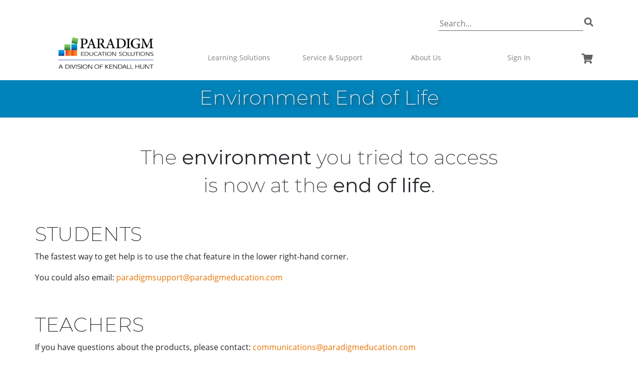

--- FILE ---
content_type: text/html; charset=utf-8
request_url: https://www.paradigmeducation.com/cirrus1-eol
body_size: 7023
content:
<!DOCTYPE html>
<html lang="en" dir="ltr" 
  xmlns:content="http://purl.org/rss/1.0/modules/content/"
  xmlns:dc="http://purl.org/dc/terms/"
  xmlns:foaf="http://xmlns.com/foaf/0.1/"
  xmlns:rdfs="http://www.w3.org/2000/01/rdf-schema#"
  xmlns:sioc="http://rdfs.org/sioc/ns#"
  xmlns:sioct="http://rdfs.org/sioc/types#"
  xmlns:skos="http://www.w3.org/2004/02/skos/core#"
  xmlns:xsd="http://www.w3.org/2001/XMLSchema#">

<head profile="http://www.w3.org/1999/xhtml/vocab">
	<meta charset="utf-8">
	<!-- <meta name="viewport" content="width=device-width, minimum-scale=1.0, maximum-scale=1.0"> -->
	<meta http-equiv="X-UA-Compatible" content="IE=edge">
	<meta http-equiv="cleartype" content="on">

	<!--[if IE]><![endif]-->
<link rel="dns-prefetch" href="//paradigmeducation.com" />
<link rel="preconnect" href="//paradigmeducation.com" />
<meta http-equiv="Content-Type" content="text/html; charset=utf-8" />
<meta name="generator" content="Drupal 7 (https://www.drupal.org)" />
<link rel="canonical" href="https://www.paradigmeducation.com/cirrus1-eol" />
<link rel="shortlink" href="https://www.paradigmeducation.com/node/61156" />
<meta property="og:site_name" content="Paradigm Education" />
<meta property="og:type" content="article" />
<meta property="og:title" content="Environment End of Life" />
<meta property="og:url" content="https://www.paradigmeducation.com/cirrus1-eol" />
<meta property="og:description" content="The environment you tried to access is now at the end of life. STUDENTS The fastest way to get help is to use the chat feature in the lower right-hand corner. You could also email: paradigmsupport@paradigmeducation.com TEACHERS If you have questions about the products, please contact: communications@paradigmeducation.com If you need help in setting up courses, please contact the Onboarding team: onboarding@paradigmeducation.com ALREADY SETUP? If you are already setup in the new environment, please visit the Cirrus 2.0 Link: https://www.pescirrus.com" />
<meta property="og:updated_time" content="2023-02-02T11:28:07-06:00" />
<meta name="twitter:card" content="summary" />
<meta name="twitter:title" content="Environment End of Life" />
<meta name="twitter:url" content="https://www.paradigmeducation.com/cirrus1-eol" />
<meta name="twitter:description" content="The environment you tried to access is now at the end of life. STUDENTS The fastest way to get help is to use the chat feature in the lower right-hand corner. You could also email:" />
<meta property="article:published_time" content="2023-01-04T10:31:22-06:00" />
<meta property="article:modified_time" content="2023-02-02T11:28:07-06:00" />
<meta itemprop="name" content="Environment End of Life" />
<meta itemprop="description" content="The environment you tried to access is now at the end of life. STUDENTS The fastest way to get help is to use the chat feature in the lower right-hand corner. You could also email: paradigmsupport@paradigmeducation.com TEACHERS If you have questions about the products, please contact: communications@paradigmeducation.com If you need help in setting up courses, please contact the Onboarding team: onboarding@paradigmeducation.com ALREADY SETUP? If you are already setup in the new environment, please visit the Cirrus 2.0 Link: https://www.pescirrus.com" />
<meta name="dcterms.title" content="Environment End of Life" />
<meta name="dcterms.creator" content="dfrommelt" />
<meta name="dcterms.description" content="The environment you tried to access is now at the end of life. STUDENTS The fastest way to get help is to use the chat feature in the lower right-hand corner. You could also email: paradigmsupport@paradigmeducation.com TEACHERS If you have questions about the products, please contact: communications@paradigmeducation.com If you need help in setting up courses, please contact the Onboarding team: onboarding@paradigmeducation.com ALREADY SETUP? If you are already setup in the new environment, please visit the Cirrus 2.0 Link: https://www.pescirrus.com" />
<meta name="dcterms.date" content="2023-01-04T10:31-06:00" />
<meta name="dcterms.type" content="Text" />
<meta name="dcterms.format" content="text/html" />
<meta name="dcterms.identifier" content="https://www.paradigmeducation.com/cirrus1-eol" />
<meta name="dcterms.language" content="en" />
<link rel="shortcut icon" href="https://www.paradigmeducation.com/sites/all/themes/paradigm2020/favicon.ico" type="image/vnd.microsoft.icon" />
<meta name="dcterms.modified" content="2023-02-02T11:28-06:00" />
	<title>Environment End of Life | Paradigm Education</title>
		<link type="text/css" rel="stylesheet" href="/sites/default/files/advagg_css/css__Ab9H0pnT1SUQ-BGqJOlKGJWzG32WRAVjFfnCW5MVy3c__fLHz93acVkor3IqPLNxbRNQnvNfnXU_14zXpWAnJDGg__4H2T-b6atBhFNOy6bhVlKsP9uwiPxX2srUHqGspErTs.css" media="all" integrity="sha256-3mSmBeo189Cu/2kBp5/mN/kcpbUVPdRH4S42NIir3g0=" />
<link type="text/css" rel="stylesheet" href="/sites/default/files/advagg_css/css__xTNU3V1YM9X9yJU410jaFfLna268KhISjO-Yz7muBeA__Jw8THovgCcMZ0FTAtsVy8xCnImvG99GuyLJLPdu-R28__4H2T-b6atBhFNOy6bhVlKsP9uwiPxX2srUHqGspErTs.css" media="all" integrity="sha256-8D2vCVSjKBw8/5iPbJt6iadbaIaNyLboG/O43rSuB9I=" />
<link type="text/css" rel="stylesheet" href="/sites/default/files/advagg_css/css__wfAC4qIP8tGo9iQGJDtXMk3uNNspOQCb0mUfj37JZrc__b_Wix_AJYuHaG6xzbWsUw89LsKph3oCfpDulDfGYmDk__4H2T-b6atBhFNOy6bhVlKsP9uwiPxX2srUHqGspErTs.css" media="all" integrity="sha256-EE0fMHMNvN8YsW04r96lYztzXVmd+oNZ63uwzfKMr1U=" />
<link type="text/css" rel="stylesheet" href="/sites/default/files/advagg_css/css__eFKSCujfWyJYO8J-qSi6T_n29lROS8isvrxzANeHaAY__D_EUHDAfEQdxcLiSDY7hREUWkG1Ge56_h2z3Er8V188__4H2T-b6atBhFNOy6bhVlKsP9uwiPxX2srUHqGspErTs.css" media="all" integrity="sha256-xYTZNo03aQEJUn6lVymvX2SkernHNC0/G7BWN7UldeQ=" />
<link type="text/css" rel="stylesheet" href="/sites/default/files/advagg_css/css__rrtkWVZPDLfMdI_bBNicEd0u_UaZNi2-zXmtKQgKVlU__40p1am2RDbqZPT0NxlWKxYWi1cP74pxusMtFzSiVqJs__4H2T-b6atBhFNOy6bhVlKsP9uwiPxX2srUHqGspErTs.css" media="all" integrity="sha256-VIRAWQv5Zf1tK1rnetbvR+YlcgwkgBz2ccMx4NUr1xc=" />
<link type="text/css" rel="stylesheet" href="/sites/default/files/advagg_css/css__DJVWsB9CJVs_1IGdy-_cGuq4r6SVVaWbEnbS1U2p6y4__7g40UeM74r8hkrzDC6Hbb7RReIGNu-Jsb5XAbAPKIeA__4H2T-b6atBhFNOy6bhVlKsP9uwiPxX2srUHqGspErTs.css" media="all" integrity="sha256-ucgj24m+FCieOwWFlw49kcMxPsn4LRPJyyTZCCDvxpk=" />
<link type="text/css" rel="stylesheet" href="/sites/default/files/advagg_css/css__DgnWNF011kxiEb8yug7WWFgjGrtiUne-T-DY25Ppczw__lsM9mKPRW699GYOE_ImYU09gDL7lpDS9fEK0Pmv8ywA__4H2T-b6atBhFNOy6bhVlKsP9uwiPxX2srUHqGspErTs.css" media="all" integrity="sha256-rfTnvaehhubOJO9vG+Ucmf0l8BKQIE0ox3X5bB70Qds=" />
	<!-- HTML5 element support for IE6-8 -->
	<!--[if lt IE 9]>
	<script src="//html5shiv.googlecode.com/svn/trunk/html5.js"></script>
  <![endif]-->
		<script src='https://cxppusa1formui01cdnsa01-endpoint.azureedge.net/usa/FormLoader/FormLoader.bundle.js'></script>
	<script src="https://www.google.com/recaptcha/api.js?onload=onloadCallback" async defer></script>
	<script>
		function onloadCallback() {
			grecaptcha.render(document.getElementById('g-recaptcha'), {
				sitekey: '6LeV-NcUAAAAAHZwHfGyeZJ_U6dUUUJIQD7BTKOz',
			});
		}
	</script>
	<script>
		function readCookie(name) {
			var nameEQ = name + "=";
			var ca = document.cookie.split(';');
			for (var i = 0; i < ca.length; i++) {
				var c = ca[i];
				while (c.charAt(0) == ' ') c = c.substring(1, c.length);
				if (c.indexOf(nameEQ) == 0) return c.substring(nameEQ.length, c.length);
			}
			return null;
		}
	</script>
</head>

<body data-instant-whitelist class="html not-front not-logged-in no-sidebars page-node page-node- page-node-61156 node-type-simple-page page-user-login " >
	<div id="skip-link">
		<a href="#block-system-main"
			class="element-invisible element-focusable">Skip to main content</a>
	</div>
	
	<script>
function advagg_mod_1() {
// Count how many times this function is called.
advagg_mod_1.count = ++advagg_mod_1.count || 1;
try {
if (advagg_mod_1.count <= 40) {
// Picture element HTML5 shiv
document.createElement("picture");
// Set this to 100 so that this function only runs once.
advagg_mod_1.count = 100;
}
}
catch(e) {
if (advagg_mod_1.count >= 40) {
// Throw the exception if this still fails after running 40 times.
throw e;
}
else {
// Try again in 250 ms.
window.setTimeout(advagg_mod_1, 250);
}
}
}
function advagg_mod_1_check() {
if (window.jQuery && window.Drupal && window.Drupal.settings) {
advagg_mod_1();
}
else {
window.setTimeout(advagg_mod_1_check, 250);
}
}
advagg_mod_1_check();</script>
<header class="header"><div class="wrapper container"><div class="row clearfix"><div class="col-xs-12 col-md-12 col-lg-3 logo"><a data-instant href="/" title="Paradigm"><img src="https://www.paradigmeducation.com/sites/default/files/PES_KendallHuntLogo_white-space.png" alt="Home"></a></div><div class="col-xs-12 col-md-12 col-lg-9 header-responsive"><div class="topHeader"><div class="search-hld clearfix"><form action="/search" method="get" id="views-exposed-form-top-search-page" accept-charset="UTF-8"><div><div class="views-exposed-form"><div class="views-exposed-widgets clearfix"><div id="edit-search-api-views-fulltext-wrapper" class="views-exposed-widget views-widget-filter-search_api_views_fulltext"><label class="sr-only" for="edit-search-api-views-fulltext">Site Search</label><div class="views-widget"><div class="form-item form-type-textfield form-item-search-api-views-fulltext"><input type="text" id="edit-search-api-views-fulltext" name="search_api_views_fulltext" value="" size="30" maxlength="128" class="form-text" placeholder="Search..."></div></div></div><div class="views-exposed-widget views-submit-button"><input type="submit" id="edit-submit-top-search" name="" value="" class="form-submit"></div></div></div></div></form></div></div><div class="botttomHeader"><nav class="navbar navbar-light navbar-expand-md"><button class="navbar-toggler" type="button" data-toggle="collapse" data-target="#navbarSupportedContent" aria-controls="navbarSupportedContent" aria-expanded="false" aria-label="Toggle navigation"><span class="navbar-toggler-icon"></span></button><div class="collapse navbar-collapse region region-navigation" id="navbarSupportedContent"><ul class="navbar-nav mr-auto"><li class="nav-item dropdown"><span class="nav-link dropdown-toggle" id="navbarDropdown" role="button" data-toggle="dropdown" aria-haspopup="true" aria-expanded="false">Learning Solutions</span><div class="dropdown-menu" aria-labelledby="navbarDropdown"><a data-instant class="dropdown-item" href="/learning-solutions/for-higher-education/">For Higher Education</a><a data-instant class="dropdown-item" href="/learning-solutions/for-secondary/">For Secondary Education</a><a data-instant class="dropdown-item" href="/learning-solutions/for-corrections/">For Corrections</a><a data-instant class="dropdown-item" href="/learning-solutions/for-workforce-programs/">For Workforce Programs</a><a data-instant class="dropdown-item" href="/content/product-directory">Product Directory</a></div></li><li class="nav-item dropdown"><span class="nav-link dropdown-toggle" id="navbarDropdown" role="button" data-toggle="dropdown" aria-haspopup="true" aria-expanded="false">Service &amp; Support</span><div class="dropdown-menu" aria-labelledby="navbarDropdown"><a data-instant class="dropdown-item" href="/content/connect-with-paradigm">Contact Us</a><a data-instant class="dropdown-item" href="/service-support/instructor-and-admin-resources/">Instructor &amp; Admin Resources</a><a data-instant class="dropdown-item" href="/service-support/customer-solutions/">Customer Solutions</a><a data-instant class="dropdown-item" href="/service-support/customer-solutions/technical-support/">Technical Support</a><a data-instant class="dropdown-item" href="/service-support/accessibility/">Accessibility</a></div></li><li class="nav-item dropdown"><span class="nav-link dropdown-toggle" id="navbarDropdown" role="button" data-toggle="dropdown" aria-haspopup="true" aria-expanded="false">About Us</span><div class="dropdown-menu" aria-labelledby="navbarDropdown"><a data-instant class="dropdown-item" href="/about-us/our-story/">Our Story &amp; Leadership</a><a data-instant class="dropdown-item" href="/about-us/success-stories/">Efficacy &amp; Success Stories</a><a data-instant class="dropdown-item" href="/about-us/careers/">Careers</a></div></li><li class="nav-item"><a class="nav-link" href="/user/login?destination=/dashboard">Sign In</a></li></ul><a data-instant href="/cart" class="my-cart-hld"><i class="fas fa-shopping-cart"></i><span class="sr-only">shopping cart</span> </a></div></nav></div></div></div></div></header><section class="wrapper"><div class="clearfix"><div class=""><div class="region region-content"><div id="block-system-main" class="block block-system"><div class="content"><div id="node-61156" class="node node-simple-page clearfix" about="/cirrus1-eol" typeof="sioc:Item foaf:Document"> <span property="dc:title" content="Environment End of Life" class="rdf-meta element-hidden"></span><span property="sioc:num_replies" content="0" datatype="xsd:integer" class="rdf-meta element-hidden"></span><div class="content clearfix"><div class="blueBar"><div class="container"><div class="row"><div class="col-12"><h3>Environment End of Life</h3></div></div></div></div><div class="container homepageBody"><div class="row"><div class="col-12"><div class="wym"><h1> </h1><h1 class="rtecenter">The <strong>environment</strong> you tried to access</h1><h1 class="rtecenter">is now at the <strong>end of life</strong>.</h1><p> </p><h1>STUDENTS</h1><p>The fastest way to get help is to use the chat feature in the lower right-hand corner.</p><p>You could also email: <a href="mailto:paradigmsupport@paradigmeducation.com">paradigmsupport@paradigmeducation.com</a></p><p> </p><h1>TEACHERS</h1><p>If you have questions about the products, please contact: <a href="mailto:communications@paradigmeducation.com">communications@paradigmeducation.com</a></p><p>If you need help in setting up courses, please contact the Onboarding team: <a href="mailto:onboarding@paradigmeducation.com">onboarding@paradigmeducation.com</a></p><p> </p><h1>ALREADY SETUP?</h1><p>If you are already setup in the new environment, please visit the Cirrus 2.0 Link: <a href="https://www.pescirrus.com">https://www.pescirrus.com</a></p></div></div></div></div></div></div></div></div></div></div></div></section><footer class="footer"><section class="footer-bot"><div class="wrapper"><div class="clearfix"><div class="col-xs-12 col-sm-12 col-md-12"><div class="region region-footer"><div id="block-block-2" class="block block-block"><div class="content"><div class="container menu-footer"><div class="row"><div class="col-sm-4"><div class="menu-footer-column-1-container"><h5>Learning Solutions</h5><ul id="menu-footer-column-1" class="menu"><li><a data-instant href="/learning-solutions/for-higher-education/">For Higher Education</a></li><li><a data-instant href="/learning-solutions/for-secondary/">For Secondary Education</a></li><li><a data-instant href="/learning-solutions/for-corrections/">For Corrections</a></li><li><a data-instant href="/learning-solutions/for-workforce-programs/">For Workforce Programs</a></li><li><a data-instant href="/content/product-directory">Product Directory</a></li></ul></div></div><div class="col-sm-4"><div class="menu-footer-column-2-container"><h5>Service &amp; Support</h5><ul id="menu-footer-column-2" class="menu"><li><a data-instant href="/content/connect-with-paradigm">Contact Us</a></li><li><a data-instant href="/service-support/instructor-and-admin-resources">Instructor &amp; Admin Resources</a></li><li><a data-instant href="/service-support/customer-solutions/">Customer Solutions</a></li><li><a data-instant href="/service-support/technical-support">Technical Support</a></li><li><a data-instant href="/service-support/accessibility/">Accessibility</a></li></ul></div></div><div class="col-sm-4"><div class="menu-footer-column-3-container"><h5>About Us</h5><ul id="menu-footer-column-3" class="menu"><li><a data-instant href="/about-us/our-story/">Our Story &amp; Leadership</a></li><li><a data-instant href="/about-us/success-stories/">Efficacy &amp; Success Stories</a></li><li><a data-instant href="/about-us/careers/">Careers</a></li></ul></div></div></div><div class="row"><div class="col-6"><div class="content"><h5>Connect with Paradigm</h5><ul class="footer-social"><li><a target="_blank" href="https://www.facebook.com/ParadigmEducationSolutions"><i class="fab fa-facebook-square"></i><span class="sr-only">Link to Paradigm Facebook</span></a></li><li><a target="_blank" href="https://twitter.com/Paradigm_Ed"><i class="fab fa-twitter-square"></i><span class="sr-only">Link to Paradigm Twitter</span></a></li><li><a target="_blank" href="https://www.linkedin.com/company/paradigm-education-solutions/"><i class="fab fa-linkedin"></i><span class="sr-only">Link to Linkedin Facebook</span></a></li></ul></div></div></div><div class="row"><div class="col-sm-12"><div class="copyright">© Paradigm Education Solutions. All rights reserved. 4050 Westmark Dr., Dubuque, IA 52002</div></div></div></div></div></div></div></div></div></div></section></footer>
	<script src="/sites/all/modules/contrib/jquery_update/replace/jquery/2.2/jquery.min.js?v=2.2.4"></script>
<script src="/sites/all/modules/contrib/jquery_update/replace/jquery-migrate/1/jquery-migrate.min.js?v=1"></script>
<script src="/misc/jquery-extend-3.4.0.js?v=2.2.4"></script>
<script src="/misc/jquery-html-prefilter-3.5.0-backport.js?v=2.2.4"></script>
<script src="/misc/jquery.once.js?v=1.2"></script>
<script src="/misc/drupal.js?t92s6q"></script>
<script src="/sites/all/modules/contrib/jquery_update/js/jquery_browser.js?v=0.0.1"></script>
<script src="/sites/all/modules/contrib/entityreference/js/entityreference.js?t92s6q"></script>
<script src="/sites/all/modules/custom/custom_module/js/custom.js?t92s6q"></script>
<script src="/sites/all/modules/google_analytics/googleanalytics.js?t92s6q"></script>
<script async="async" src="/sites/default/files/advagg_relocate/https-www.googletagmanager.com-gtag-js-id-ua-58715625-8.js?t92s6q"></script>
<script src="/sites/all/themes/paradigm2020/js/picturefill.min.js?t92s6q"></script>
<script src="/sites/all/themes/paradigm2020/js/lazysizes.min.js?t92s6q"></script>
<script src="/sites/all/themes/paradigm2020/js/scripts.js?t92s6q"></script>
<script src="/sites/all/themes/paradigm2020/js/popper.min.js?t92s6q"></script>
<script src="/sites/all/themes/paradigm2020/../bootstrap4/js/bootstrap.min.js?t92s6q"></script>
<script src="/sites/all/themes/paradigm2020/js/developer.js?t92s6q"></script>
<script>
<!--//--><![CDATA[//><!--
function advagg_mod_defer_1() {
jQuery.migrateMute=true;jQuery.migrateTrace=false;;
}
window.setTimeout(advagg_mod_defer_1, 0);
//--><!]]>
</script>
<script>
<!--//--><![CDATA[//><!--
window.dataLayer = window.dataLayer || [];function gtag(){dataLayer.push(arguments)};gtag("js", new Date());gtag("set", "developer_id.dMDhkMT", true);gtag("config", "UA-58715625-8", {"groups":"default"});
//--><!]]>
</script>
<script>
<!--//--><![CDATA[//><!--
jQuery.extend(Drupal.settings, {"basePath":"\/","pathPrefix":"","setHasJsCookie":0,"ajaxPageState":{"theme":"paradigm2020","theme_token":"241baRJG0fnKEnjF64OZa3xZDkyo7o9UUqKTF7lzD9w"},"block_refresh":{"settings":{"block-block-refresh-demo-block-refresh-demo":{"element":"block-block-refresh-demo-block-refresh-demo","auto":1,"manual":1,"init":1,"arguments":1,"panels":0,"timer":"10","block":{"block":"block_refresh_demo","delta":"block_refresh_demo"},"bypass_page_cache":0,"bypass_external_cache":""},"block-views-home-page-blog-view-block":{"element":"block-views-home-page-blog-view-block","auto":0,"manual":0,"init":1,"arguments":1,"panels":0,"timer":"120","block":{"block":"views","delta":"home_page_blog_view-block"},"bypass_page_cache":1,"bypass_external_cache":""}},"args":["node","61156"],"query":""},"googleanalytics":{"account":["UA-58715625-8"],"trackOutbound":1,"trackMailto":1,"trackDownload":1,"trackDownloadExtensions":"7z|aac|arc|arj|asf|asx|avi|bin|csv|doc(x|m)?|dot(x|m)?|exe|flv|gif|gz|gzip|hqx|jar|jpe?g|js|mp(2|3|4|e?g)|mov(ie)?|msi|msp|pdf|phps|png|ppt(x|m)?|pot(x|m)?|pps(x|m)?|ppam|sld(x|m)?|thmx|qtm?|ra(m|r)?|sea|sit|tar|tgz|torrent|txt|wav|wma|wmv|wpd|xls(x|m|b)?|xlt(x|m)|xlam|xml|z|zip"}});
//--><!]]>
</script>
<script src="/sites/all/modules/contrib/block_refresh/js/block_refresh.js?t92s6q"></script>
	
	<!-- This section is not added to info file so that js could load after the page load -->
	<script type="module" src="https://www.paradigmeducation.com/sites/all/themes/paradigm2020/js/instant-page.js"></script>


	<script>
		var sbs = [];


		jQuery(function() {
			window.prettyPrint && prettyPrint();

		});
	</script>

	<script type="text/javascript">
		jQuery(document).ready(function() {
			jQuery('a.hcoLink').each(function() {
				var a = new RegExp('/' + window.location.host + '/');
				if (!a.test(this.href)) {
					jQuery(this).click(function(event) {
						event.preventDefault();
						event.stopPropagation();
						window.open(this.href, '_blank');
					});
				}
			});

			jQuery('.search-hld #edit-search-api-views-fulltext').attr("placeholder", "Search...");

			/*site search field validation*/
			jQuery(".search-hld  #edit-submit-top-search").click(function() {

				if (jQuery(".search-hld #edit-search-api-views-fulltext").val() == "" || jQuery(
						".search-hld #edit-search-api-views-fulltext").val().indexOf(' ') == 0) {
					if (jQuery("#dataval")[0]) {
						jQuery("#dataval").css('border', '2px solid #ed541d');
					}

					jQuery(".search-hld .views-exposed-form").css('border', '1px solid #ff0000');
					return false;
				} else {
					var regex = /^\d+(-\d+)*$/;
					if (regex.test(jQuery('.search-hld  #edit-search-api-views-fulltext').val())) {

						jQuery('.search-hld  #edit-search-api-views-fulltext').val(jQuery(
							'.search-hld  #edit-search-api-views-fulltext').val().replace(/\-/g,
							''));
					} else {
						jQuery('.search-hld  #edit-search-api-views-fulltext').val(jQuery(
							'.search-hld  #edit-search-api-views-fulltext').val());
					}
				}
			})
		});

		/*for support page accordion*/
		jQuery(".common-space #support-answer").hide();
		jQuery(".common-space #support-question").removeClass("shown").addClass("hidden1");
		jQuery(".common-space #support-question").click(function() {
			jQuery(this).next("#support-answer").slideToggle(500);
			//alert(jQuery(this).attr('class'));
			if (jQuery(this).attr('class') == 'hidden1') {
				jQuery(this).removeClass("hidden1").addClass("shown");
			} else if (jQuery(this).attr('class') == 'shown') {
				jQuery(this).removeClass("shown").addClass("hidden1");
			}
		});
	</script>
	<!--<script>
		function initFreshChat() {
			window.fcWidget.init({
				token: "e1117393-c158-4b9b-a77e-9985e9a21829",
				host: "https://wchat.freshchat.com"
			});
		}

		function initialize(i, t) {
			var e;
			i.getElementById(t) ? initFreshChat() : ((e = i.createElement("script")).id = t, e.async = !0, e.src =
				"https://wchat.freshchat.com/js/widget.js", e.onload = initFreshChat, i.head.appendChild(e))
		}

		function initiateCall() {
			initialize(document, "freshchat-js-sdk")
		}
		window.addEventListener ? window.addEventListener("load", initiateCall, !1) : window.attachEvent("load",
			initiateCall, !1);
	</script>-->
	<script>
		function initFreshChat() {
			window.fcWidget.init({
				token: "e1117393-c158-4b9b-a77e-9985e9a21829",
				host: "https://kendallhunt.freshchat.com",
				widgetUuid: "d4b28e9f-257e-4f0b-9f92-fe535bc4fb1c"
			});
		}

		function initialize(i, t) {
			var e;
			i.getElementById(t) ?
				initFreshChat() : ((e = i.createElement("script")).id = t, e.async = !0,
					e.src = "https://kendallhunt.freshchat.com/js/widget.js", e.onload = initFreshChat, i.head.appendChild(e))
		}

		function initiateCall() {
			initialize(document, "Freshchat-js-sdk")
		}
		window.addEventListener ? window.addEventListener("load", initiateCall, !1) :
			window.attachEvent("load", initiateCall, !1);
	</script>
</body>

</html>

--- FILE ---
content_type: text/css
request_url: https://www.paradigmeducation.com/sites/default/files/advagg_css/css__xTNU3V1YM9X9yJU410jaFfLna268KhISjO-Yz7muBeA__Jw8THovgCcMZ0FTAtsVy8xCnImvG99GuyLJLPdu-R28__4H2T-b6atBhFNOy6bhVlKsP9uwiPxX2srUHqGspErTs.css
body_size: 177
content:
.wrap_phone #edit-field-ext label{display:none}.form-item.form-type-select.form-item-field-used{padding:0}#edit-field-used{margin-top:9px}.form-item.form-type-select.form-item-field-used{display:inline-block;vertical-align:top}#edit-bulk{position:static}#edit-metadata{position:static}#edit-bulk-operations{position:static}

--- FILE ---
content_type: text/css
request_url: https://www.paradigmeducation.com/sites/default/files/advagg_css/css__eFKSCujfWyJYO8J-qSi6T_n29lROS8isvrxzANeHaAY__D_EUHDAfEQdxcLiSDY7hREUWkG1Ge56_h2z3Er8V188__4H2T-b6atBhFNOy6bhVlKsP9uwiPxX2srUHqGspErTs.css
body_size: 137
content:
.rteindent1{margin-left:40px}.rteindent2{margin-left:80px}.rteindent3{margin-left:120px}.rteindent4{margin-left:160px}.rteleft{text-align:left}.rteright{text-align:right}.rtecenter{text-align:center}.rtejustify{text-align:justify}.ibimage_left{float:left}.ibimage_right{float:right}

--- FILE ---
content_type: text/css
request_url: https://www.paradigmeducation.com/sites/default/files/advagg_css/css__rrtkWVZPDLfMdI_bBNicEd0u_UaZNi2-zXmtKQgKVlU__40p1am2RDbqZPT0NxlWKxYWi1cP74pxusMtFzSiVqJs__4H2T-b6atBhFNOy6bhVlKsP9uwiPxX2srUHqGspErTs.css
body_size: 249
content:
html.js .block-refresh-button{background:url(/sites/all/modules/contrib/block_refresh/css/throbber.gif) no-repeat scroll 100% 2px transparent;cursor:pointer;height:18px;float:right;margin-right:-20px;padding-right:20px;color:blue;text-decoration:underline}html.js .block-refresh-button a{margin-right:18px}html.js .block-refresh-button-throbbing{background-position:100% -18px}html.js .block-refresh-hidden{display:none}

--- FILE ---
content_type: application/javascript
request_url: https://www.paradigmeducation.com/sites/all/modules/custom/custom_module/js/custom.js?t92s6q
body_size: 261
content:
  /*jQuery(".form-checkbox").click(function() {
		
		
		if (jQuery("#edit-field-product-type-und-35:checked,#edit-field-product-type-und-36:checked").length == 2) {
			
			jQuery("#edit-field-product-type-und-37").attr('checked',true);
			jQuery(".field-name-field-ebook-printed-price").show();
			
		}
		else
		{
			jQuery("#edit-field-product-type-und-37").attr('checked',false);
			jQuery(".field-name-field-ebook-printed-price").hide();
		}
		
      
    });*/
   jQuery('.page-admin-people .action-links li:last').remove();
    


--- FILE ---
content_type: application/javascript
request_url: https://www.paradigmeducation.com/sites/all/themes/paradigm2020/js/developer.js?t92s6q
body_size: 3909
content:
jQuery(document).ready(function(){

	//add to cart validation
	if(jQuery('#product-cart-page').length){
		jQuery('#add-to-cart-form .add-to-cart-button').click(function(event){
			var validSubmit = false;

			jQuery('.product-quantity').each(function(){
				var val = jQuery(this).val();
				if(val > 0 && typeof(val) != "undefined" && val !== null){
					validSubmit = true;
					//break from each loop
					return false
				}
			})

			//check valid status
			if(validSubmit == false){
				event.preventDefault();
				var message = "<div class='messages error'><h2 class='element-invisible'>Error message</h2>Please specify the quantity of product(s).</div>";
				//insert form error message
				if(!jQuery('.messages.error').length){
					jQuery(message).insertBefore('#product-cart-page')
				}
				//scroll to message
				jQuery('html, body').animate({
					scrollTop: jQuery(".messages.error").offset().top
				}, 1000);
			}else{
				jQuery('.messages.error').remove();
			}
		})
	}



	if(jQuery(".expandable-box").length){
		jQuery(".expandable-box-label").click(function(){
			if(jQuery(this).parent().find(".expandable-box-content").is(":hidden")){
				jQuery(this).parent().find(".expandable-box-content").slideDown();
				jQuery(this).parent().find(".expandable-box-label i").addClass("fa-minus")
				jQuery(this).parent().find(".expandable-box-label i").removeClass("fa-plus")
			}else{
				jQuery(this).parent().find(".expandable-box-content").slideUp();
				jQuery(this).parent().find(".expandable-box-label i").addClass("fa-plus")
				jQuery(this).parent().find(".expandable-box-label i").removeClass("fa-minus")
			}
		});
	}

	var $=jQuery;
	//jQuery('.institute_wrapper').show();
	/*$('input[name="field_customer_type[und]"]').on('click', function() {
		if ($(this).val() == '2') {
            $('.institute_wrapper').show();
        }
        else {
			$('.institute_wrapper').val('');
			$('.field_institute_id').val('');
            $('.institute_wrapper').hide();
        }
	});*/

	/*for institute pop up open on registration page*/

	$('.institue_name').click(function(){

		$(".bs-example-modal1").modal();
	});

	$('.reset_registration').click(function(){
		$('.form-control').css('border','1px solid #bcbcbc');
	});

	$('#user-register-form').submit(function(){
		var haserror;

		if($.trim($('.full_name').val())=='')
		{
			$('.full_name').css('border','2px solid #ed541d');
			haserror = true;
		}else{
			$('.full_name').css('border','1px solid #bcbcbc');
		}

		if($.trim($('.user_name').val())=='')
		{
			$('.user_name').css('border','2px solid #ed541d');
			haserror = true;

		}else{
			$('.user_name').css('border','1px solid #bcbcbc');
		}

		if($.trim($('.email_address').val())=='')
		{
			$('.email_address').css('border','2px solid #ed541d');
			haserror = true;
		}else{


    		var emailPattern = /^[a-z0-9]+([-._][a-z0-9-._]+)*@([a-z0-9]+(-[a-z0-9]+)*\.)+[a-z]{2,4}$/;
    		if(!emailPattern.test(jQuery('.email_address').val()))
    			{
    				jQuery('.email_address').css('border','2px solid #ed541d');
					haserror = true;
    			}else{
					$('.email_address').css('border','1px solid #bcbcbc');
				}
		}

		if($.trim($('.confirm_email_address').val())=='')
		{
			$('.confirm_email_address').css('border','2px solid #ed541d');
			haserror = true;
		}else{


    		var emailPattern = /^[a-z0-9]+([-._][a-z0-9-._]+)*@([a-z0-9]+(-[a-z0-9]+)*\.)+[a-z]{2,4}$/;
    		if(!emailPattern.test(jQuery('.confirm_email_address').val()))
    			{
    				jQuery('.confirm_email_address').css('border','2px solid #ed541d');
					haserror = true;
    			}else{
					$('.confirm_email_address').css('border','1px solid #bcbcbc');
				}
		}

		if($.trim($('.pass1').val())=='')
		{
			$('.pass1').css('border','2px solid #ed541d');
			haserror = true;

		}else{
			$('.pass1').css('border','1px solid #bcbcbc');
		}

		if($.trim($('.pass2').val())=='')
		{
			$('.pass2').css('border','2px solid #ed541d');
			haserror = true;

		}else{
			$('.pass2').css('border','1px solid #bcbcbc');
		}



		/*if($.trim($('.existing_account').val())=='')
		{

			$('.existing_account').css('border','2px solid #ed541d');
			haserror = true;
		}else{

			$.ajax({
			type:'post',
			url:'/ajax/account_no',
			data: 'account_no='+$('.existing_account').val(),
			success: function(msg)
			{

				if($.trim(msg)=='success')
				{

					document.getElementById("user-register-form").submit();
				}else{

					$('.existing_account').css('border','2px solid #ed541d');
					haserror = true;
				}
			}
		});
		return false;
		}*/

		if(haserror==true)
		{
			return false;
		}

	});



	/*FOR CONTACT FORM WEBFORM VALIDATION*/
	$('#webform-client-form-12').submit(function(){
		var webform_error;

		if($.trim($('#edit-submitted-name').val())=='')
		{
			$('#edit-submitted-name').css('border','2px solid #ed541d');
			webform_error = true;
		}else{
			$('#edit-submitted-name').css('border','1px solid #bcbcbc');
		}

		if($.trim($('#edit-submitted-email').val())=='')
		{
			$('#edit-submitted-email').css('border','2px solid #ed541d');
			webform_error = true;
		}else{


    		var emailPattern = /^[a-z0-9]+([-._][a-z0-9-._]+)*@([a-z0-9]+(-[a-z0-9]+)*\.)+[a-z]{2,4}$/;
    		if(!emailPattern.test(jQuery('#edit-submitted-email').val()))
    			{
    				$('#edit-submitted-email').css('border','2px solid #ed541d');
					webform_error = true;
    			}else{
					$('#edit-submitted-email').css('border','1px solid #bcbcbc');
				}
		}
		if($.trim($('#edit-submitted-message-to-kendall-hunt-higher-ed').val())=='')
		{
			$('#edit-submitted-message-to-kendall-hunt-higher-ed').css('border','2px solid #ed541d');
			webform_error = true;
		}else{
			$('#edit-submitted-message-to-kendall-hunt-higher-ed').css('border','1px solid #bcbcbc');
		}


		if(webform_error==true)
		{
			return false;
		}
	});

	/*END*/


	/*for author page webform validation*/
	$('#webform-client-form-44').submit(function(){

		var webform_error;
		if($.trim($('#edit-submitted-name-').val())=='')
		{
			$('#edit-submitted-name-').css('border','2px solid #ed541d');
			webform_error = true;
		}else{
			$('#edit-submitted-name-').css('border','1px solid #bcbcbc');
		}

		if($.trim($('#edit-submitted-email-').val())=='')
		{
			$('#edit-submitted-email-').css('border','2px solid #ed541d');
			webform_error = true;
		}else{


    		var emailPattern = /^[a-z0-9]+([-._][a-z0-9-._]+)*@([a-z0-9]+(-[a-z0-9]+)*\.)+[a-z]{2,4}$/;
    		if(!emailPattern.test(jQuery('#edit-submitted-email-').val()))
    			{
    				$('#edit-submitted-email-').css('border','2px solid #ed541d');
					webform_error = true;
    			}else{
					$('#edit-submitted-email-').css('border','1px solid #bcbcbc');
				}
		}
		if($.trim($('#edit-submitted-message-to-kendall-hunt-higher-ed-').val())=='')
		{
			$('#edit-submitted-message-to-kendall-hunt-higher-ed-').css('border','2px solid #ed541d');
			webform_error = true;
		}else{
			$('#edit-submitted-message-to-kendall-hunt-higher-ed-').css('border','1px solid #bcbcbc');
		}


		if(webform_error==true)
		{
			return false;
		}
	});
	/*END*/

	/*FOR carrer page webform validation*/
	jQuery('#webform-client-form-49').submit(function(){

		var webform_error;

		if($.trim($('#edit-submitted-full-name').val())=='')
		{

			$('#edit-submitted-full-name').css('border','2px solid #ed541d');
			webform_error = true;
		}else{
			$('#edit-submitted-full-name').css('border','1px solid #bcbcbc');
		}

		if($.trim($('#edit-submitted-email').val())=='')
		{

			$('#edit-submitted-email').css('border','2px solid #ed541d');
			webform_error = true;
		}else{

    		var emailPattern = /^[a-z0-9]+([-._][a-z0-9-._]+)*@([a-z0-9]+(-[a-z0-9]+)*\.)+[a-z]{2,4}$/;
    		if(!emailPattern.test(jQuery('#edit-submitted-email').val()))
    			{
    				$('#edit-submitted-email').css('border','2px solid #ed541d');
					webform_error = true;
    			}else{
					$('#edit-submitted-email').css('border','1px solid #bcbcbc');
				}
		}
		if(webform_error==true)
		{
			return false;
		}
	})
	/*END*/



	/*$('#commerce_checkout_form_checkout').submit(function(){

			var $inputs = $('#commerce_checkout_form_checkout :input');

			// not sure if you wanted this, but I thought I'd add it.
			// get an associative array of just the values.
			var values = {};
			$inputs.each(function() {
				if($(this).val()==''){
					$('.required').css('border','2px solid #ed541d');
					form_error= true;
				}

			});
			if(form_error==true){
				return false;
			}




	});*/


	//for hiding shopping cart contents text

	//$(".form-item-customer-profile-billing-commerce-customer-address-und-0-country").insertAfter(".form-item-customer-profile-billing-commerce-customer-address-und-0-premise");
	//$(".form-item-customer-profile-shipping-commerce-customer-address-und-0-country").insertAfter(".form-item-customer-profile-shipping-commerce-customer-address-und-0-premise");



});

function onResize() {
	if (jQuery(window).width() < 776) {
		equalHeightUnset('.vco h3');
		equalHeightUnset('.vco p');
		equalHeightUnset('.form-item-commerce-shipping-shipping-service');
	}
	else {
		equalHeight('.vco h3');
		equalHeight('.vco p');
		equalHeight('.form-item-commerce-shipping-shipping-service');
	}


	const body = document.body;
	var div = jQuery("body").height();
	var win = jQuery(window).height();
	const scrollUp = "scroll-up";
	const scrollDown = "scroll-down";
	if (div > win) {
		body.classList.remove(scrollDown);
		body.classList.add(scrollUp);
	}
}

function equalHeight(group) {
	tallest = 0;
	jQuery(group).each(function () {
		jQuery(this).css('height', '');
		thisHeight = jQuery(this).height();
		if (thisHeight > tallest) {
			tallest = thisHeight;
		}
	});
	jQuery(group).height(tallest);
}
function equalHeightUnset(group) {
	jQuery(group).each(function () {
		jQuery(this).css('height', '');
	});
}


jQuery(window).load(function(){
	var $=jQuery;
	/*if($('input[name="field_customer_type[und]"]:checked').val() == '2')
	{
		$('.institute_wrapper').show();
    }else{
		$('.institute_wrapper').val('');
		$('.field_institute_id').val('');
		$('.institute_wrapper').hide();
    }*/
	jQuery('#edit-submit-institue-list').addClass('btn').addClass('red-tint');

	jQuery(window).on('resize', onResize).trigger('resize');

	// when browser window resizes
	var cachedWidth = jQuery(window).width();
	jQuery(window).resize(function () {
		var newWidth = jQuery(window).width();
		if (newWidth !== cachedWidth) {
			onResize();
			cachedWidth = newWidth;
		}
	});

});

(function($) {
Drupal.behaviors.myBehavior = {
  attach: function (context, settings) {

			    //code starts
			   var $=jQuery;






				$('.get_nodeid').click(function(){
					var current_id = $(this).attr("content");
					var current_name = $(this).parents('tr').children('.views-field-title').html();
					$('.institue_name').val($.trim(current_name));
					$('.field_institute_id').val(current_id);
					$( ".close" ).trigger( "click" );

				});
			    //code ends
			    $('#edit-submit-institue-list').prop('value', 'Search');
				$('#edit-submit-institue-list').addClass('btn').addClass('red-tint');
				//$('#edit-submit-institue-list').parent('.views-submit-button').next('.views-reset-button').children('#edit-reset').addClass('btn').addClass('red-tint');
				//$('#edit-submit-institue-list').parent('.views-submit-button').next('.views-reset-button').addClass('button-view');

				/*if ($(".pager")[0]){
						$('.pager').parent().addClass("pagination-hld");
						$(".pager").addClass(' pagination pagination-sm');
					}

				$(".pager").show();*/

	  /*For changing text for checkout page*/
	  $("#customer-profile-billing-ajax-wrapper .fieldset-legend").text('Credit Card Billing Info');
	  $("#customer-profile-shipping-ajax-wrapper .fieldset-legend").text('Shipping Info');
	  // commerce shipping page tweaks
	  $("#commerce-shipping-service-ajax-wrapper .fieldset-legend").html('Shipping Method <br/><span class="shipping-delay-msg"><i>Delivery times may be delayed due to current supply chain disruption. Kendall Hunt Publishing assumes no financial responsibility for delays caused by the freight carrier. We appreciate your patience and understanding</i>. [Note: Your order can take up to 2 Business Days to process.]</span>');

	  $(".continue_button").insertAfter( ".checkout-cancel" );
	  $("#update_total").insertAfter( ".checkout-cancel" );


	  $( "#customer-profile-billing-ajax-wrapper .fieldset-legend" ).append( "<span class='billing-info-mandatory'>* Fields marked with an asterisk are required</span>" );
	  $( "#customer-profile-shipping-ajax-wrapper .fieldset-legend" ).append( "<span class='shipping-info-mandatory'>* Fields marked with an asterisk are required</span>" );
	  $('.cart_contents legend').hide();
	  //$( "#customer-profile-billing-ajax-wrapper .form-select" ).addClass( "custom" );









	  /*For changing text for checkout review page*/

	  $("#commerce-checkout-form-review #edit-commerce-payment .fieldset-legend").text('Payment Info');
	  $("#commerce-checkout-coupon-ajax-wrapper .fieldset-legend").text('Enter Coupons');


	  /*For checkout review page validation*/
	  //$( "#commerce-checkout-form-review .checkout-continue" ).unbind('click');
	  /* $( "#commerce-checkout-form-review .checkout-continue" ).click(function() {
		var review_error='';
		if($.trim($('#edit-commerce-payment-payment-details-credit-card-owner').val())=='')
		{
			$('#edit-commerce-payment-payment-details-credit-card-owner').css('border','2px solid #ed541d');
			review_error = true;
		}else{
			$('#edit-commerce-payment-payment-details-credit-card-owner').css('border','1px solid #bcbcbc');
		}

		if($.trim($('#edit-commerce-payment-payment-details-credit-card-number').val())=='')
		{
			$('#edit-commerce-payment-payment-details-credit-card-number').css('border','2px solid #ed541d');
			review_error = true;
		}else{
			$('#edit-commerce-payment-payment-details-credit-card-number').css('border','1px solid #bcbcbc');
		}


		if($.trim($('#edit-commerce-payment-payment-details-credit-card-code').val())=='')
		{
			$('#edit-commerce-payment-payment-details-credit-card-code').css('border','2px solid #ed541d');
			review_error = true;
		}else{
			$('#edit-commerce-payment-payment-details-credit-card-code').css('border','1px solid #bcbcbc');
		}


		if(review_error==true)
		{
			$("#commerce-checkout-form-review .checkout-continue").each(function() {

				if ($(this).attr("disabled")!= undefined) {

					$(this).hide();
				}else{
					$(this).show();
				}


			});
			return false;
		}


	})  */
	   /*END*/


	$('input[type=file]').each(function() {

	if ($(this).attr('process') == undefined) {
	//$(this).customFile();
	$(this).attr('process',"1");
}

});





//login page
$( "#user-login #edit-actions" ).addClass( "text-right" );

$("#user-login #edit-actions").append('<input type="button" id="edit-submit1" name="op" value="create account" class="form-submit account-button">');
$( "#user-login #edit-actions input#edit-submit" ).addClass( "login-button-green" );
$( "#user-login #edit-actions input#edit-continue-button" ).addClass( "black-btn-bg" );
$(".login-button-green").val("sign in");
$("#user-login .form-type-password span").after("<a href='/ajaxlogin/password/nojs'><em class='forg-pass'>Forgot your password?</em></a>");
$("#user-login").before("<h3 class='help-hdr'>Sign In</h3>");
 $( "#user-login #edit-actions input#edit-continue-button" ).wrap( "<div class='guest-checkout'></div>" );
$(".guest-checkout").append('<span class="guest-checkout-or">OR</span>');

$("#user-login #edit-submit1").insertBefore("#user-login #edit-submit");

$( "#user-login .form-item-name" ).addClass( "form-group" );
$( "#user-login .form-type-password" ).addClass( "form-group" );
//$( "#user-login input.black-btn-bg" ).val("check out as guest");


$("#edit-submit1").click(function() {
 window.location.href = "/user/register";
});
/*end*/

//registration page
$("#user-register-form").before("<h3 class='help-hdr'>Create an Account</h3>");
$("#user-register-form .form-submit").val("create account");


//change password
$( "#change-pwd-page-form #edit-submit" ).addClass( "btn green-btn-bg" );
$( "#change-pwd-page-form #edit-clear" ).addClass( "btn green-btn-bg" );





  			}
	}
})(jQuery);


--- FILE ---
content_type: application/javascript
request_url: https://www.paradigmeducation.com/sites/all/themes/paradigm2020/js/scripts.js?t92s6q
body_size: 1341
content:

(function($) {

	$(document).ready(function(){
		if($(".toc-expand").length){
			$('.toc-expand a').click(function(){
				event.preventDefault();
				$('.toc').toggle();
			});
		}

		if($(".features-expand").length){
			$('.features-expand a').click(function(){
				event.preventDefault();
				$('.features').toggle();
			});
		}

		if($(".cirrus-features-expand").length){
			$('.cirrus-features-expand a').click(function(){
				event.preventDefault();
				$('.cirrus-features').toggle();
			});
		}

		if($(".snap-features-expand").length){
			$('.snap-features-expand a').click(function(){
				event.preventDefault();
				$('.snap-features').toggle();
			});
		}

		if($(".resources-expand").length){
			$('.resources-expand a').click(function(){
				event.preventDefault();
				$('.resources').toggle();
			});
		}
        equalHeight('.webinars .field-collection-view');

        if (jQuery('#ajaxlogin-user-pass').length != 0) {
            pageHTML = jQuery('#block-system-main').html();
            pageHTML = '<div class="blueBar"><div class="container"><div class="row"><div class="col-12"><h3>Reset Password</h3></div></div></div></div>' + pageHTML;
            jQuery('#block-system-main').html(pageHTML);

            jQuery('.use-ajax.ajax-processed').attr("href", '/user/register');
        }
	});

    function equalHeight(group) {
        tallest = 0;
        $(group).each(function () {/*
            thisHeight = $(this).height();
            if (thisHeight > tallest) {
                tallest = thisHeight;
            }*/
            this.style.display = "inline-grid";
            this.style.float = "none";
        });
        //$(group).height(tallest);
    }

    $searchform = '<div class="search-close"></div><div class="container"><div class="row"><form action="/" method="get"><label class="screen-reader-text" for="search">Search</label><input type="text" class="search-field" name="s" placeholder="Search" id="search" value="" autocomplete="off" /></form></div></div>';

    $(document).on('click', '#menu-item-32', function(e) {
        if( $(this).hasClass('search-expanded') ) {
            // Do nothing
        } else {
            $(this).addClass('search-expanded');
            $('<div class="search-container"></div>').appendTo('header').hide().append($searchform).fadeIn();
            $('html').addClass('fixed');
            $('.search-field').focus();
        }
        e.preventDefault();
    });

    $(document).on('click', '.search-expanded, .search-close', function(e) {
        $('.search-container').fadeOut(300, function() {
            $(this).remove();
        });
        $('#menu-item-32').removeClass('search-expanded');
        $('html').removeClass('fixed');
        e.preventDefault();
    });

    $(document).on('click', '.btn-modal-trigger', function(e) {
        $('.hidden-form').fadeIn();
        $('html').addClass('fixed');

        e.preventDefault();
    });

    $(document).on('click', '.modal-close', function() {
        $(this).parent().fadeOut();
        $('html').removeClass('fixed');
    });

    $(document).on('click', '.btn-replace-trigger', function(e) {
        $form = $('.hidden-form').html();
        $(this).parent().parent().html($form);

        e.preventDefault();
    });

    $(document).on('submit', '.page-template-page-shop-online .page-content form', function(e) {
        $query = $('form .magento-search').val();
        // $store = 'http://paradigm.emcp.com/catalogsearch/result/?';
		$store = 'https://store.paradigmeducation.com/catalogsearch/result/?';
        $params = { q:$query }
        window.open( $store + $.param($params), '_blank');

        e.preventDefault();
    });

    // IE Fix
    $(document).on('keypress', '.page-template-page-shop-online .page-content form', function(event){
         if(event.keyCode == 13){
             $('.page-template-page-shop-online .page-content form').submit();
         }
     });


    $(document).on('click', '.button-slide', function(e) {
        $(this).addClass('button-collapse');
        $(this).find('i').removeClass('fa-plus').addClass('fa-minus');
        $slideId = $(this).attr('id');
        $elem = $('.row-hidden .slide-content-' + $slideId);
        $slideHeight = $elem.height();

        $slideContainer = $elem.parent().parent().parent();
        $slideContainer.css('height',$slideHeight);
        e.preventDefault();
    });

    $(document).on('click', '.button-collapse', function(e) {
        $(this).removeClass('button-collapse');
        $(this).find('i').removeClass('fa-minus').addClass('fa-plus');
        $slideId = $(this).attr('id');
        $elem = $('.row-hidden .slide-content-' + $slideId);
        $slideContainer = $elem.parent().parent().parent();
        $slideContainer.css('height','0');

        e.preventDefault();
    });

})( jQuery );
